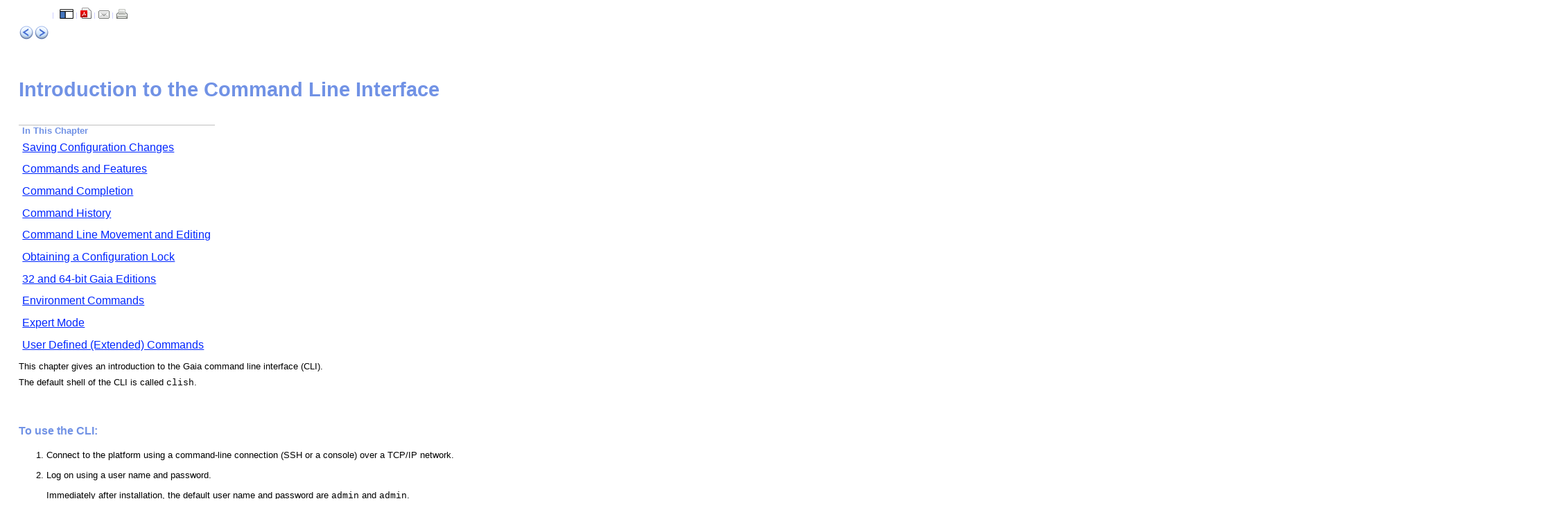

--- FILE ---
content_type: text/html
request_url: https://sc1.checkpoint.com/documents/R76/CP_R76_Gaia_WebAdmin/75697.htm
body_size: 10748
content:
<!DOCTYPE html PUBLIC "-//W3C//DTD XHTML 1.0 Transitional//EN" "http://www.w3.org/TR/xhtml1/DTD/xhtml1-transitional.dtd">
<html>
<head>
<!-- Google Tag Manager -->
<script>(function(w,d,s,l,i){w[l]=w[l]||[];w[l].push({'gtm.start':
new Date().getTime(),event:'gtm.js'});var f=d.getElementsByTagName(s)[0],
j=d.createElement(s),dl=l!='dataLayer'?'&l='+l:'';j.async=true;j.src=
'https://www.googletagmanager.com/gtm.js?id='+i+dl;f.parentNode.insertBefore(j,f);
})(window,document,'script','dataLayer','GTM-M37GZP46');</script>
<!-- End Google Tag Manager -->

<meta http-equiv="X-UA-Compatible" content="IE=edge" />
<meta name="robots" content="noindex,nofollow" />
<meta name="robots" content="nocache" />
<meta name="AdsBot-Google" content="none" />
<meta name="AdsBot-Google-Mobile" content="none" />
<meta name="AdsBot-Google-Mobile-Apps" content="none" />
<meta name="APIs-Google" content="none" />
<meta name="DuplexWeb-Google" content="none" />
<meta name="FeedFetcher-Google" content="none" />
<meta name="Googlebot" content="none" />
<meta name="Googlebot-Image" content="none" />
<meta name="Googlebot-News" content="none" />
<meta name="Googlebot-Video" content="none" />
<meta name="Google-Read-Aloud" content="none" />
<meta name="Mediapartners-Google" content="none" />
<meta name="Storebot-Google" content="none" />


<meta http-equiv="Content-Type" content="text/html; charset=ISO-8859-1">
<meta http-equiv="Date Published" content="12 February 2014">
<META HTTP-EQUIV="Pragma" CONTENT="no-cache"> 
<META HTTP-EQUIV="Expires" CONTENT="-1"> 
<META HTTP-EQUIV="CACHE-CONTROL" CONTENT="NO-CACHE">
<title> Introduction to the Command Line Interface </title>
<link rel="stylesheet" type="text/css" href="https://sc1.checkpoint.com/documents/CSS/stylesheet.css">
<link rel="stylesheet" type="text/css" href="https://sc1.checkpoint.com/documents/CSS/docsstylesheet.css">
<script language="javascript" type="text/javascript" src="checkpoint_utils.js"></script>
<script language="javascript" type="text/javascript" src="searchhighlight.js"></script>
</head>

<body onload="check_frames();">

<!-- BEGIN TOP TOOLBAR -->
<!-- this is static toolbar -->
<div style="position: fixed; top: 0px; left: 0px; border: 0px solid;padding:0px; width:100%;">
	<table style="margin:0px;padding:0px;border-collapse:collapse;width:100%;" border="0px">
		<tr style="margin:0px;padding:0px;border-collapse:collapse;" border="0px">
			<td class="top_tool_bar" colspan="2" nowrap valign="middle">
				<img src="separator.gif" vspace="0" hspace="0">&nbsp;
				<a href=html_frameset.htm><img src="framesetIcon.png" alt="Open Frames" title="Open Frames" border="0"/></a>
				<img src="separator.gif" vspace="0" hspace="0">
				<a target="_blank" href="https://downloads.checkpoint.com/dc/download.htm?ID=22928"><img src="pdf_icon.gif" alt="Download Complete PDF" title="Download Complete PDF" border="0"></a>
				<img src="separator.gif" vspace="0" hspace="0">
				<a href="mailto:cp_techpub_feedback@checkpoint.com?subject=Feedback on Gaia R76 Administration Guide, Topic: 75697"><img src="email_icon.gif" alt="Send Feedback" title="Send Feedback" border="0"></a>
				<img src="separator.gif" vspace="0" hspace="0">
				<a href="javascript:printWindow()"><img src="print_icon.gif" alt="Print This Page" title="Print This Page" border="0"></a> 
			</td>
		</tr>
	</table>
</div>
<!-- END TOP TOOLBAR -->


<!-- BEGIN PAGE CONTENT -->
<table style="margin:0px;padding:0px;border-collapse:collapse;height:100%;width:100%;" border="0px">


	<!-- BEGIN TOPIC SECTION -->
	<tr>
		<td style="padding-left:15px;" id="main" valign="top" colspan="2" >
			<table style="margin-top:20px;">
				<tr>
					<td width="600px" align="left" nowrap >
						<!-- BEGIN AUTOMATIC CONTENT -->

						
						
						<table class="relatedtopics aboveheading" cellpadding="0" cellspacing="0" border="0">
<tr valign="top">
<td width= "18">
<p class="tpbodytext"><a href="75930.htm" target="_self"><img id="f125" src="125.png" class="tpembeddedicon" alt="Previous" height="22" width="22" vspace="0" hspace="0" align="bottom" border="0" /></a></p></td>
<td width= "18">
<p class="tpbodytext"><a href="76494.htm" target="_self"><img id="f124" src="124.png" class="tpembeddedicon" alt="Next" height="22" width="22" vspace="0" hspace="0" align="bottom" border="0" /></a></p></td>
</tr>
</table>
<h1 id="t75697" class="heading1">Introduction to the Command Line Interface</h1>
<table class="relatedtopics belowheading" cellpadding="0" cellspacing="0" border="0">
<tr valign="top">
<td>
<blockquote class="relatedheading">In This Chapter</blockquote><p class="relateditem"><a href="75697.htm#o75706" target="_self">Saving Configuration Changes</a></p><p class="relateditem"><a href="75697.htm#o75859" target="_self">Commands and Features</a></p><p class="relateditem"><a href="75697.htm#o75847" target="_self">Command Completion</a></p><p class="relateditem"><a href="75697.htm#o75850" target="_self">Command History</a></p><p class="relateditem"><a href="75697.htm#o75851" target="_self">Command Line Movement and Editing</a></p><p class="relateditem"><a href="75697.htm#o73091" target="_self">Obtaining a Configuration Lock</a></p><p class="relateditem"><a href="75697.htm#o86799" target="_self">32 and 64-bit Gaia Editions</a></p><p class="relateditem"><a href="75697.htm#o75698" target="_self">Environment Commands</a></p><p class="relateditem"><a href="75697.htm#o110107" target="_self">Expert Mode</a></p><p class="relateditem"><a href="75697.htm#o75891" target="_self">User Defined (Extended) Commands</a></p></td>
</tr>
</table>
<p class="tpbodytext">This chapter gives an introduction to the Gaia command line interface (CLI). </p>
<p class="tpbodytext">The default shell of the CLI is called <code class="monospace"><code class="monospace">clish</code></code>. </p>
<p class="procedureheading">To use the CLI:</p>
<ol class="listnumber"><li class="listnumber">Connect to the platform using a command-line connection (SSH or a console) over a TCP/IP network.</li><li class="listnumber">Log on using a user name and password. <p class="listcontinue">Immediately after installation, the default user name and password are <code class="monospace"><code class="monospace">admin</code></code> and <code class="monospace"><code class="monospace">admin</code></code>.</p>
</li></ol>
<a name="o75706"></a><h2 id="t75706" class="heading2">Saving Configuration Changes</h2>
<p class="tpbodytext">Configuration changes you enter using the CLI are applied immediately to the running system. To ensure that these changes remain after you reboot, that is, to save your changes permanently, run <code class="monospace"><code class="monospace">save config</code></code> at the CLI prompt.</p>
<a name="o75859"></a><h2 id="t75859" class="heading2">Commands and Features</h2>
<p class="tpbodytext">Gaia commands are organized into features. A feature is a group of related commands. </p>
<p class="tpbodytext">Commands have the syntax</p>
<pre class="code">Operation feature parameter</pre>
<p class="tpbodytext">The most common operations are <code class="monospace"><code class="monospace">show</code></code>, <code class="monospace"><code class="monospace">add</code></code>, <code class="monospace"><code class="monospace">set</code></code>, <code class="monospace"><code class="monospace">delete</code></code> </p>
<pre class="code"></pre>
<table class="tableintopic" width="642" cellpadding="2" cellspacing="0" border="0" style="border-collapse:collapse">
<tr>
<td width="115" height="0"></td>
<td width="46" height="0"></td>
<td width="480" height="0"></td>
<td width="10" height="0"></td>
</tr>
<tr align="left" valign="top">
<th bgcolor="#F5F6FB" style="border:1px solid #DDDDDD;" colspan="2" width="162"><p class="tableheading">The 4 main operations </p>
</th>
<th bgcolor="#F5F6FB" style="border:1px solid #DDDDDD;" width="480"><p class="tableheading">Description</p>
</th>
</tr>
<tr align="left" valign="top">
<td style="border:1px solid #DDDDDD;" colspan="2" width="162"><p class="tablebodytext"><code class="monospace"><code class="monospace">set</code></code></p>
</td>
<td style="border:1px solid #DDDDDD;" width="480"><p class="tablebodytext">Sets a value in the system.</p>
</td>
</tr>
<tr align="left" valign="top">
<td style="border:1px solid #DDDDDD;" colspan="2" width="162"><p class="tablebodytext"><code class="monospace"><code class="monospace">show</code></code></p>
</td>
<td style="border:1px solid #DDDDDD;" width="480"><p class="tablebodytext">Shows a value or values from the system.</p>
</td>
</tr>
<tr align="left" valign="top">
<td style="border:1px solid #DDDDDD;" colspan="2" width="162"><p class="tablebodytext"><code class="monospace"><code class="monospace">delete</code></code></p>
</td>
<td style="border:1px solid #DDDDDD;" width="480"><p class="tablebodytext">Deletes a value from the system.</p>
</td>
</tr>
<tr align="left" valign="top">
<td style="border:1px solid #DDDDDD;" colspan="2" width="162"><p class="tablebodytext"><code class="monospace"><code class="monospace">add</code></code></p>
</td>
<td style="border:1px solid #DDDDDD;" width="480"><p class="tablebodytext">Adds a new value to the system.</p>
</td>
</tr>
<tr align="left" valign="top">
<td bgcolor="#F5F6FB" style="border:1px solid #DDDDDD;" colspan="2" width="162"><p class="tableheading">Other operations </p>
</td>
<td bgcolor="#F5F6FB" style="border:1px solid #DDDDDD;" width="480"><p class="tableheading">Description</p>
</td>
</tr>
<tr align="left" valign="top">
<td style="border:1px solid #DDDDDD;" colspan="2" width="162"><p class="tablebodytext"><code class="monospace"><code class="monospace">save</code></code></p>
</td>
<td style="border:1px solid #DDDDDD;" width="480"><p class="tablebodytext">Saves the configuration changes made since the last save operation.</p>
</td>
</tr>
<tr align="left" valign="top">
<td style="border:1px solid #DDDDDD;" colspan="2" width="162"><p class="tablebodytext"><code class="monospace"><code class="monospace">reboot</code></code></p>
</td>
<td style="border:1px solid #DDDDDD;" width="480"><p class="tablebodytext">Restart the system.</p>
</td>
</tr>
<tr align="left" valign="top">
<td style="border:1px solid #DDDDDD;" colspan="2" width="162"><p class="tablebodytext"><code class="monospace"><code class="monospace">halt</code></code></p>
</td>
<td style="border:1px solid #DDDDDD;" width="480"><p class="tablebodytext">Turns the computer off.</p>
</td>
</tr>
<tr align="left" valign="top">
<td style="border:1px solid #DDDDDD;" colspan="2" width="162"><p class="tablebodytext"><code class="monospace"><code class="monospace">quit</code></code></p>
</td>
<td style="border:1px solid #DDDDDD;" width="480"><p class="tablebodytext">Exits from the CLI.</p>
</td>
</tr>
<tr align="left" valign="top">
<td style="border:1px solid #DDDDDD;" colspan="2" width="162"><p class="tablebodytext"><code class="monospace"><code class="monospace">exit</code></code></p>
</td>
<td style="border:1px solid #DDDDDD;" width="480"><p class="tablebodytext">Exits from the shell.</p>
</td>
</tr>
<tr align="left" valign="top">
<td style="border:1px solid #DDDDDD;" colspan="2" width="162"><p class="tablebodytext"><code class="monospace"><code class="monospace">Start</code></code></p>
</td>
<td style="border:1px solid #DDDDDD;" width="480"><p class="tablebodytext">Starts a transaction. Puts the CLI into transaction mode. All changes made using commands in transaction mode are applied at once or none of the changes are applied based on the way transaction mode is terminated.</p>
</td>
</tr>
<tr align="left" valign="top">
<td style="border:1px solid #DDDDDD;" colspan="2" width="162"><p class="tablebodytext"><code class="monospace"><code class="monospace">commit</code></code></p>
</td>
<td style="border:1px solid #DDDDDD;" width="480"><p class="tablebodytext">Ends transaction by committing changes.</p>
</td>
</tr>
<tr align="left" valign="top">
<td style="border:1px solid #DDDDDD;" colspan="2" width="162"><p class="tablebodytext"><code class="monospace"><code class="monospace">rollback</code></code></p>
</td>
<td style="border:1px solid #DDDDDD;" width="480"><p class="tablebodytext">Ends transaction by discarding changes.</p>
</td>
</tr>
<tr align="left" valign="top">
<td style="border:1px solid #DDDDDD;" colspan="2" width="162"><p class="tablebodytext"><code class="monospace"><code class="monospace">expert</code></code></p>
</td>
<td style="border:1px solid #DDDDDD;" width="480"><p class="tablebodytext">Enter the expert shell. Allows low-level access to the system, including the file system.</p>
</td>
</tr>
<tr align="left" valign="top">
<td style="border:1px solid #DDDDDD;" colspan="2" width="162"><p class="tablebodytext"><code class="monospace"><code class="monospace">ver</code></code></p>
</td>
<td style="border:1px solid #DDDDDD;" width="480"><p class="tablebodytext">Shows the version of the active Gaia image</p>
</td>
</tr>
<tr align="left" valign="top">
<td style="border:1px solid #DDDDDD;" colspan="2" width="162"><p class="tablebodytext"><code class="monospace"><code class="monospace">revert</code></code></p>
</td>
<td style="border:1px solid #DDDDDD;" width="480"><p class="tablebodytext">Revert the database</p>
</td>
</tr>
<tr align="left" valign="top">
<td style="border:1px solid #DDDDDD;" colspan="2" width="162"><p class="tablebodytext"><code class="monospace"><code class="monospace">help</code></code></p>
</td>
<td style="border:1px solid #DDDDDD;" width="480"><p class="tablebodytext">Get help on navigating the CLI and some useful commands.</p>
</td>
</tr>
<tr align="left" valign="top">
<td bgcolor="#F5F6FB" style="border:1px solid #DDDDDD;" width="115"><p class="tableheading">To do this </p>
</td>
<td bgcolor="#F5F6FB" style="border:1px solid #DDDDDD;" colspan="3" width="538"><p class="tableheading">Type</p>
</td>
</tr>
<tr align="left" valign="top">
<td style="border:1px solid #DDDDDD;" width="115"><p class="tablebodytext">Shows all commands that the user has permissions to run</p>
</td>
<td style="border:1px solid #DDDDDD;" colspan="3" width="538"><pre class="code">show commands</pre>
</td>
</tr>
<tr align="left" valign="top">
<td style="border:1px solid #DDDDDD;" width="115"><p class="tablebodytext">Show a list of all features</p>
</td>
<td style="border:1px solid #DDDDDD;" colspan="3" width="538"><pre class="code">show commands feature &lt;TAB&gt;</pre>
</td>
</tr>
<tr align="left" valign="top">
<td style="border:1px solid #DDDDDD;" width="115"><p class="tablebodytext">Shows all commands for a specific feature</p>
</td>
<td style="border:1px solid #DDDDDD;" colspan="3" width="538"><pre class="code">show commands feature VALUE</pre>
<p class="tablebodytext">For example</p>
<table class="tableintopic" width="529" cellpadding="2" cellspacing="0" border="1" style="border-collapse:collapse; border:1px solid #DDDDDD" bgcolor="#DDDDDD">
<tr align="left" valign="top">
<td bgcolor="#DDDDDD" style="border:1px solid #DDDDDD;" width="529"><pre class="code">Gaia&gt; show commands feature arp</pre>
<pre class="code">add arp static ipv4-address VALUE macaddress VALUE</pre>
<pre class="code">delete arp dynamic all</pre>
<pre class="code">delete arp static ipv4-address VALUE</pre>
<pre class="code">set arp table cache-size VALUE</pre>
<pre class="code">set arp table validity-timeout VALUE</pre>
<pre class="code">show arp dynamic all</pre>
<pre class="code">show arp static all</pre>
<pre class="code">show arp table cache-size</pre>
<pre class="code">show arp table validity-timeout</pre>
</td>
</tr>

</table>
<pre class="code">&nbsp;</pre>
<pre class="code">&nbsp;</pre>
</td>
</tr>
<tr align="left" valign="top">
<td style="border:1px solid #DDDDDD;" width="115"><p class="tablebodytext">Show all the possible operations</p>
</td>
<td style="border:1px solid #DDDDDD;" colspan="3" width="538"><pre class="code">show commands op &lt;SPACE&gt; &lt;TAB&gt;</pre>
<p class="tablebodytext">For example</p>
<table class="tableintopic" width="529" cellpadding="2" cellspacing="0" border="1" style="border-collapse:collapse; border:1px solid #DDDDDD" bgcolor="#DDDDDD">
<tr align="left" valign="top">
<td bgcolor="#DDDDDD" style="border:1px solid #DDDDDD;" width="529"><pre class="code">show commands op</pre>
<pre class="code">revert     upgrade    reboot     halt       generate   installer  enable     ver        set        show       delete     add        load       save       start      help       history    quit       exit       unlock     lock       commit     rollback   expert</pre>
</td>
</tr>

</table>
<pre class="code">&nbsp;</pre>
<pre class="code">&nbsp;</pre>
</td>
</tr>
<tr align="left" valign="top">
<td style="border:1px solid #DDDDDD;" width="115"><p class="tablebodytext">Show all commands per operation, per feature</p>
</td>
<td style="border:1px solid #DDDDDD;" colspan="3" width="538"><pre class="code">show commands [op VALUE] [feature VALUE]</pre>
<p class="tablebodytext">For example</p>
<table class="tableintopic" width="529" cellpadding="2" cellspacing="0" border="1" style="border-collapse:collapse; border:1px solid #DDDDDD" bgcolor="#DDDDDD">
<tr align="left" valign="top">
<td bgcolor="#DDDDDD" style="border:1px solid #DDDDDD;" width="529"><pre class="code">Gaia&gt; show commands op show feature arp</pre>
<pre class="code">show arp dynamic all</pre>
<pre class="code">show arp static all</pre>
<pre class="code">show arp table cache-size</pre>
<pre class="code">show arp table validity-timeout</pre>
<pre class="code">Gaia&gt;</pre>
</td>
</tr>

</table>
<pre class="code">&nbsp;</pre>
</td>
</tr>

</table>
<p class="subheading">At the <code class="monospace"><code class="monospace">--More--</code></code> prompt:</p>
<table class="tableintopic" width="643" cellpadding="2" cellspacing="0" border="1" style="border-collapse:collapse; border:1px solid #DDDDDD">
<tr align="left" valign="top">
<th bgcolor="#F5F6FB" style="border:1px solid #DDDDDD;" width="154"><p class="tableheading">To do this...</p>
</th>
<th bgcolor="#F5F6FB" style="border:1px solid #DDDDDD;" width="490"><p class="tableheading">Type</p>
</th>
</tr>
<tr align="left" valign="top">
<td style="border:1px solid #DDDDDD;" width="154"><p class="tablebodytext">To see the next page.</p>
</td>
<td style="border:1px solid #DDDDDD;" width="490"><p class="tablebodytext">&lt;SPACE&gt;</p>
</td>
</tr>
<tr align="left" valign="top">
<td style="border:1px solid #DDDDDD;" width="154"><p class="tablebodytext">To see the next line.</p>
</td>
<td style="border:1px solid #DDDDDD;" width="490"><p class="tablebodytext">&lt;ENTER&gt;</p>
</td>
</tr>
<tr align="left" valign="top">
<td style="border:1px solid #DDDDDD;" width="154"><p class="tablebodytext">To exit to the CLI prompt</p>
</td>
<td style="border:1px solid #DDDDDD;" width="490"><p class="tablebodytext">&lt;Q&gt; or &lt;q&gt;</p>
</td>
</tr>

</table>
<p class="tablebodytext"></p>
<a name="o75847"></a><h2 id="t75847" class="heading2">Command Completion</h2>
<p class="tpbodytext">You can automatically complete a command. This saves time, and can also help if you are not sure what to type next.</p>
<table class="tableintopic" width="643" cellpadding="2" cellspacing="0" border="1" style="border-collapse:collapse; border:1px solid #DDDDDD">
<tr align="left" valign="top">
<th bgcolor="#F5F6FB" style="border:1px solid #DDDDDD;" width="115"><p class="tableheading">Press ...</p>
</th>
<th bgcolor="#F5F6FB" style="border:1px solid #DDDDDD;" width="528"><p class="tableheading">To do this...</p>
</th>
</tr>
<tr align="left" valign="top">
<td style="border:1px solid #DDDDDD;" width="115"><p class="tablebodytext">&lt;TAB&gt;</p>
</td>
<td style="border:1px solid #DDDDDD;" width="528"><p class="tablebodytext">Complete or fetch the keyword. For example</p>
<table class="tableintopic" width="510" cellpadding="2" cellspacing="0" border="1" style="border-collapse:collapse; border:1px solid #DDDDDD" bgcolor="#DDDDDD">
<tr align="left" valign="top">
<td bgcolor="#DDDDDD" style="border:1px solid #DDDDDD;" width="510"><pre class="code">Gaia&gt; set in&lt;TAB&gt;</pre>
<pre class="code">inactivity-timeout - Set inactivity timeout</pre>
<pre class="code">interface          - Displays the interface related parameters</pre>
<pre class="code">Gaia&gt; set in</pre>
</td>
</tr>

</table>
<pre class="code">&nbsp;</pre>
</td>
</tr>
<tr align="left" valign="top">
<td style="border:1px solid #DDDDDD;" width="115"><p class="tablebodytext">&lt;SPACE&gt; &lt;TAB&gt;</p>
</td>
<td style="border:1px solid #DDDDDD;" width="528"><p class="tablebodytext">Show the arguments that the command for that feature accepts. For example:</p>
<table class="tableintopic" width="510" cellpadding="2" cellspacing="0" border="1" style="border-collapse:collapse; border:1px solid #DDDDDD" bgcolor="#DDDDDD">
<tr align="left" valign="top">
<td bgcolor="#DDDDDD" style="border:1px solid #DDDDDD;" width="510"><pre class="code">Gaia&gt; set interface &lt;SPACE&gt; &lt;TAB&gt;</pre>
<pre class="code">eth0 eth1 lo</pre>
<pre class="code">Gaia&gt; set interface</pre>
</td>
</tr>

</table>
<pre class="code">&nbsp;</pre>
</td>
</tr>
<tr align="left" valign="top">
<td style="border:1px solid #DDDDDD;" width="115"><p class="tablebodytext">&lt;ESC&gt;&lt;ESC&gt;</p>
</td>
<td style="border:1px solid #DDDDDD;" width="528"><p class="tablebodytext">See possible command completions. For example</p>
<table class="tableintopic" width="510" cellpadding="2" cellspacing="0" border="1" style="border-collapse:collapse; border:1px solid #DDDDDD" bgcolor="#DDDDDD">
<tr align="left" valign="top">
<td bgcolor="#DDDDDD" style="border:1px solid #DDDDDD;" width="510"><pre class="code">Gaia&gt; set inter&lt;ESC&gt;&lt;ESC&gt;</pre>
<pre class="code">set interface VALUE ipv4-address VALUE mask-length VALUE</pre>
<pre class="code">set interface VALUE ipv4-address VALUE subnet-mask VALUE</pre>
<pre class="code">set interface VALUE ipv6-address VALUE mask-length VALUE</pre>
<pre class="code">set interface VALUE { comments VALUE mac-addr VALUE mtu VALUE state VALUE speed VALUE duplex VALUE auto-negotiation VALUE }</pre>
<pre class="code">set interface VALUE { ipv6-autoconfig VALUE }</pre>
<pre class="code">Gaia&gt; set inter</pre>
</td>
</tr>

</table>
<pre class="code">&nbsp;</pre>
</td>
</tr>
<tr align="left" valign="top">
<td style="border:1px solid #DDDDDD;" width="115"><p class="tablebodytext">?</p>
</td>
<td style="border:1px solid #DDDDDD;" width="528"><p class="tablebodytext">Get help on a feature or keyword. For example</p>
<table class="tableintopic" width="510" cellpadding="2" cellspacing="0" border="1" style="border-collapse:collapse; border:1px solid #DDDDDD" bgcolor="#DDDDDD">
<tr align="left" valign="top">
<td bgcolor="#DDDDDD" style="border:1px solid #DDDDDD;" width="510"><pre class="code">Gaia&gt; set interface &lt;?&gt;</pre>
<pre class="code">interface: {show/add/delete} interface &quot;interface-name&quot;</pre>
<pre class="code">Gaia&gt; set interface</pre>
</td>
</tr>

</table>
<pre class="code">&nbsp;</pre>
</td>
</tr>
<tr align="left" valign="top">
<td style="border:1px solid #DDDDDD;" width="115"><p class="tablebodytext">UP/DOWN arrow </p>
</td>
<td style="border:1px solid #DDDDDD;" width="528"><p class="tablebodytext">Browse the command history</p>
</td>
</tr>
<tr align="left" valign="top">
<td style="border:1px solid #DDDDDD;" width="115"><p class="tablebodytext">LEFT/RIGHT arrow</p>
</td>
<td style="border:1px solid #DDDDDD;" width="528"><p class="tablebodytext">Edit command.</p>
</td>
</tr>
<tr align="left" valign="top">
<td style="border:1px solid #DDDDDD;" width="115"><p class="tablebodytext">Enter </p>
</td>
<td style="border:1px solid #DDDDDD;" width="528"><p class="tablebodytext">Run a command string. The cursor does not have to be at the end of the line. </p>
<p class="tablebodytext">You can usually abbreviate the command to the smallest number of unambiguous characters.</p>
</td>
</tr>

</table>
<p class="tablebodytext"></p>
<a name="o75850"></a><h2 id="t75850" class="heading2">Command History</h2>
<p class="tpbodytext">You can recall commands you have used before, even in previous sessions. </p>
<table class="tableintopic" width="600" cellpadding="2" cellspacing="0" border="1" style="border-collapse:collapse; border:1px solid #DDDDDD">
<tr align="left" valign="top">
<th bgcolor="#F5F6FB" style="border:1px solid #DDDDDD;" width="90"><p class="tableheading">Command </p>
</th>
<th bgcolor="#F5F6FB" style="border:1px solid #DDDDDD;" width="510"><p class="tableheading">Description</p>
</th>
</tr>
<tr align="left" valign="top">
<td style="border:1px solid #DDDDDD;" width="90"><p class="tablebodytext">↓</p>
</td>
<td style="border:1px solid #DDDDDD;" width="510"><p class="tablebodytext">Recall previous command.</p>
</td>
</tr>
<tr align="left" valign="top">
<td style="border:1px solid #DDDDDD;" width="90"><p class="tablebodytext">↑</p>
</td>
<td style="border:1px solid #DDDDDD;" width="510"><p class="tablebodytext">Recall next command</p>
</td>
</tr>
<tr align="left" valign="top">
<td style="border:1px solid #DDDDDD;" width="90"><p class="tablebodytext">history</p>
</td>
<td style="border:1px solid #DDDDDD;" width="510"><p class="tablebodytext">Show the last 100 commands.</p>
</td>
</tr>
<tr align="left" valign="top">
<td style="border:1px solid #DDDDDD;" width="90"><p class="tablebodytext">!!</p>
</td>
<td style="border:1px solid #DDDDDD;" width="510"><p class="tablebodytext">Run the last command.</p>
</td>
</tr>
<tr align="left" valign="top">
<td style="border:1px solid #DDDDDD;" width="90"><p class="tablebodytext">!nn</p>
</td>
<td style="border:1px solid #DDDDDD;" width="510"><p class="tablebodytext">Run a specific previous command: The nn command.</p>
</td>
</tr>
<tr align="left" valign="top">
<td style="border:1px solid #DDDDDD;" width="90"><p class="tablebodytext">!&#8209;nn</p>
</td>
<td style="border:1px solid #DDDDDD;" width="510"><p class="tablebodytext">Run the nnth previous command. For example, entering !&#8209;3 runs the third from last command.</p>
</td>
</tr>
<tr align="left" valign="top">
<td style="border:1px solid #DDDDDD;" width="90"><p class="tablebodytext">!str</p>
</td>
<td style="border:1px solid #DDDDDD;" width="510"><p class="tablebodytext">Run the most recent command that starts with str.</p>
</td>
</tr>
<tr align="left" valign="top">
<td style="border:1px solid #DDDDDD;" width="90"><p class="tablebodytext">!\?str\?</p>
</td>
<td style="border:1px solid #DDDDDD;" width="510"><p class="tablebodytext">Run the most recent command containing str. The trailing ? may be omitted if str is followed immediately by a new line.</p>
</td>
</tr>
<tr align="left" valign="top">
<td style="border:1px solid #DDDDDD;" width="90"><p class="tablebodytext">!!:s/str1/str2</p>
</td>
<td style="border:1px solid #DDDDDD;" width="510"><p class="tablebodytext">Repeat the last command, replacing str1 with str2</p>
</td>
</tr>

</table>
<p class="tablebodytext"></p>
<a name="o75705"></a><h3 id="t75705" class="heading3">Command Reuse</h3>
<p class="tpbodytext">You can combine word designators with history commands to refer to specific words used in previous commands. Words are numbered from the beginning of the line with the first word being denoted by <code class="monospace"><code class="monospace">0</code></code>. Use a colon to separate a history command from a word designator. For example, you could enter <code class="monospace"><code class="monospace">!!:1</code></code> to refer to the first argument in the previous command. In the command <code class="monospace"><code class="monospace">show interfaces</code></code>, <code class="monospace"><code class="monospace">interfaces</code></code> is word 1.</p>
<table class="tableintopic" width="606" cellpadding="2" cellspacing="0" border="1" style="border-collapse:collapse; border:1px solid #DDDDDD">
<tr align="left" valign="top">
<th bgcolor="#F5F6FB" style="border:1px solid #DDDDDD;" width="108"><p class="tableheading">Word Designator</p>
</th>
<th bgcolor="#F5F6FB" style="border:1px solid #DDDDDD;" width="498"><p class="tableheading">Meaning</p>
</th>
</tr>
<tr align="left" valign="top">
<td style="border:1px solid #DDDDDD;" width="108"><p class="tableheading"><code class="monospace"><code class="monospace">0</code></code></p>
</td>
<td style="border:1px solid #DDDDDD;" width="498"><p class="tablebodytext">The operation word.</p>
</td>
</tr>
<tr align="left" valign="top">
<td style="border:1px solid #DDDDDD;" width="108"><p class="tablebodytext"><code class="monospace"><code class="monospace">n</code></code></p>
</td>
<td style="border:1px solid #DDDDDD;" width="498"><p class="tablebodytext">The <code class="monospace"><code class="monospace">n</code></code>th word.</p>
</td>
</tr>
<tr align="left" valign="top">
<td style="border:1px solid #DDDDDD;" width="108"><p class="tablebodytext"><code class="monospace"><code class="monospace">^</code></code></p>
</td>
<td style="border:1px solid #DDDDDD;" width="498"><p class="tablebodytext">The first argument; that is, word 1.</p>
</td>
</tr>
<tr align="left" valign="top">
<td style="border:1px solid #DDDDDD;" width="108"><p class="tablebodytext"><code class="monospace"><code class="monospace">$</code></code></p>
</td>
<td style="border:1px solid #DDDDDD;" width="498"><p class="tablebodytext">The last argument.</p>
</td>
</tr>
<tr align="left" valign="top">
<td style="border:1px solid #DDDDDD;" width="108"><p class="tablebodytext"><code class="monospace"><code class="monospace">%</code></code></p>
</td>
<td style="border:1px solid #DDDDDD;" width="498"><p class="tablebodytext">The word matched by the most recent<code class="monospace"><code class="monospace"> \?str\?</code></code> search.</p>
</td>
</tr>

</table>
<p class="tpbodytext">Immediately after word designators, you can add a sequence of one or more of the following modifiers, each preceded by a colon:</p>
<table class="tableintopic" width="606" cellpadding="2" cellspacing="0" border="1" style="border-collapse:collapse; border:1px solid #DDDDDD">
<tr align="left" valign="top">
<th bgcolor="#F5F6FB" style="border:1px solid #DDDDDD;" width="108"><p class="tableheading">Modifier </p>
</th>
<th bgcolor="#F5F6FB" style="border:1px solid #DDDDDD;" width="498"><p class="tableheading">Meaning</p>
</th>
</tr>
<tr align="left" valign="top">
<td style="border:1px solid #DDDDDD;" width="108"><p class="tablebodytext"><code class="monospace"><code class="monospace">p</code></code></p>
</td>
<td style="border:1px solid #DDDDDD;" width="498"><p class="tablebodytext">Print the new command but do not execute</p>
</td>
</tr>
<tr align="left" valign="top">
<td style="border:1px solid #DDDDDD;" width="108"><p class="tablebodytext"><code class="monospace"><code class="monospace">s/str1/str2</code></code></p>
</td>
<td style="border:1px solid #DDDDDD;" width="498"><p class="tablebodytext">Substitute <code class="monospace"><code class="monospace">new</code></code> for the first occurrence of old in the word being referred to.</p>
</td>
</tr>
<tr align="left" valign="top">
<td style="border:1px solid #DDDDDD;" width="108"><p class="tablebodytext"><code class="monospace"><code class="monospace">g</code></code></p>
</td>
<td style="border:1px solid #DDDDDD;" width="498"><p class="tablebodytext">Apply changes over the entire command. Use this modified in conjunction with <code class="monospace"><code class="monospace">s</code></code>, as in <code class="monospace"><code class="monospace">gs/str1/str2</code></code>.</p>
</td>
</tr>

</table>
<p class="tablebodytext"></p>
<a name="o75851"></a><h2 id="t75851" class="heading2">Command Line Movement and Editing</h2>
<p class="tpbodytext">You can back up in a command you are typing to correct a mistake. To edit a command, use the left and right arrow keys to move around and the Backspace key to delete characters. You can enter commands that span more than one line.</p>
<p class="tpbodytext">These are the keystroke combinations you can use:</p>
<table class="tableintopic" width="583" cellpadding="2" cellspacing="0" border="1" style="border-collapse:collapse; border:1px solid #DDDDDD">
<tr align="left" valign="top">
<th bgcolor="#F5F6FB" style="border:1px solid #DDDDDD;" width="175"><p class="tableheading"> Keystroke combination</p>
</th>
<th bgcolor="#F5F6FB" style="border:1px solid #DDDDDD;" width="408"><p class="tableheading">Meaning</p>
</th>
</tr>
<tr align="left" valign="top">
<td style="border:1px solid #DDDDDD;" width="175"><p class="tpbodytext">Alt-D</p>
</td>
<td style="border:1px solid #DDDDDD;" width="408"><p class="tpbodytext">Delete next word.</p>
</td>
</tr>
<tr align="left" valign="top">
<td style="border:1px solid #DDDDDD;" width="175"><p class="tpbodytext">Alt-F</p>
</td>
<td style="border:1px solid #DDDDDD;" width="408"><p class="tpbodytext">Go to the next word.</p>
</td>
</tr>
<tr align="left" valign="top">
<td style="border:1px solid #DDDDDD;" width="175"><p class="tpbodytext">Ctrl-Alt-H</p>
</td>
<td style="border:1px solid #DDDDDD;" width="408"><p class="tpbodytext">Delete the previous word.</p>
</td>
</tr>
<tr align="left" valign="top">
<td style="border:1px solid #DDDDDD;" width="175"><p class="tpbodytext">Ctrl-shift_ </p>
</td>
<td style="border:1px solid #DDDDDD;" width="408"><p class="tpbodytext">Repeat the previous word.</p>
</td>
</tr>
<tr align="left" valign="top">
<td style="border:1px solid #DDDDDD;" width="175"><p class="tpbodytext">Ctrl-A</p>
</td>
<td style="border:1px solid #DDDDDD;" width="408"><p class="tpbodytext">Move to the beginning of the line.</p>
</td>
</tr>
<tr align="left" valign="top">
<td style="border:1px solid #DDDDDD;" width="175"><p class="tpbodytext">Ctrl-B</p>
</td>
<td style="border:1px solid #DDDDDD;" width="408"><p class="tpbodytext">Move to the previous character.</p>
</td>
</tr>
<tr align="left" valign="top">
<td style="border:1px solid #DDDDDD;" width="175"><p class="tpbodytext">Ctrl-E</p>
</td>
<td style="border:1px solid #DDDDDD;" width="408"><p class="tpbodytext">Move to the end of the line.</p>
</td>
</tr>
<tr align="left" valign="top">
<td style="border:1px solid #DDDDDD;" width="175"><p class="tpbodytext">Ctrl-F</p>
</td>
<td style="border:1px solid #DDDDDD;" width="408"><p class="tpbodytext">Move to the next character.</p>
</td>
</tr>
<tr align="left" valign="top">
<td style="border:1px solid #DDDDDD;" width="175"><p class="tpbodytext">Ctrl-H</p>
</td>
<td style="border:1px solid #DDDDDD;" width="408"><p class="tpbodytext">Delete the previous character.</p>
</td>
</tr>
<tr align="left" valign="top">
<td style="border:1px solid #DDDDDD;" width="175"><p class="tpbodytext">Ctrl-L</p>
</td>
<td style="border:1px solid #DDDDDD;" width="408"><p class="tpbodytext">Clear the screen and show the current line at the top of the screen.</p>
</td>
</tr>
<tr align="left" valign="top">
<td style="border:1px solid #DDDDDD;" width="175"><p class="tpbodytext">Ctrl-N</p>
</td>
<td style="border:1px solid #DDDDDD;" width="408"><p class="tpbodytext">Next history item.</p>
</td>
</tr>
<tr align="left" valign="top">
<td style="border:1px solid #DDDDDD;" width="175"><p class="tpbodytext">Ctrl-P</p>
</td>
<td style="border:1px solid #DDDDDD;" width="408"><p class="tpbodytext">Previous history item.</p>
</td>
</tr>
<tr align="left" valign="top">
<td style="border:1px solid #DDDDDD;" width="175"><p class="tpbodytext">Ctrl-R</p>
</td>
<td style="border:1px solid #DDDDDD;" width="408"><p class="tpbodytext">Redisplay the current line.</p>
</td>
</tr>
<tr align="left" valign="top">
<td style="border:1px solid #DDDDDD;" width="175"><p class="tpbodytext">Ctrl-U</p>
</td>
<td style="border:1px solid #DDDDDD;" width="408"><p class="tpbodytext">Delete the current line.</p>
</td>
</tr>

</table>
<p class="tpbodytext"></p>
<a name="o73091"></a><h2 id="t73091" class="heading2">Obtaining a Configuration Lock</h2>
<p class="tpbodytext">Only one user can have Read/Write access to Gaia configuration settings at a time. All other users can log in with Read-Only access to see configuration settings, as specified by their assigned <a id="h72877" class="tpjumpinternaltemplate" title="Roles" href="73101.htm#o72822" target="_self">roles</a>. </p>
<p class="tpbodytext">When you log in and no other user has Read/Write access, you get an exclusive configuration lock with Read/Write access. If a different user already has the configuration lock, you have the option to override their lock. If you:</p>
<ul class="listbullet"><li class="listbullet">Override the lock, the other user stays logged in with Read-Only access. </li><li class="listbullet">Do not override the lock, you cannot modify the settings.</li></ul><p class="tpbodytext">Use the <em class="emphasis">database</em> feature to obtain the configuration lock. The database feature has two commands: </p>
<ul class="listbullet"><li class="listbullet"><code class="monospace"><code class="monospace">lock database [override]</code></code>.</li><li class="listbullet"><code class="monospace"><code class="monospace">unlock database</code></code></li></ul><p class="tpbodytext">The commands do the same thing: obtain the configuration lock from another administrator.</p>
<table class="tableintopic" width="612" cellpadding="2" cellspacing="0" border="0" style="border-collapse:collapse">
<tr align="left" valign="top">
<td width="96"><p class="tablebodytext"><strong class="bold">Description</strong></p>
</td>
<td width="516"><p class="tablebodytext">Use the <code class="monospace"><code class="monospace">lock database override</code></code> and <code class="monospace"><code class="monospace">unlock database</code></code> commands to get exclusive read-write access to the database by taking write privileges to the database away from other administrators logged into the system.</p>
</td>
</tr>
<tr align="left" valign="top">
<td width="96"><p class="tablebodytext"><strong class="bold">Syntax</strong></p>
</td>
<td width="516"><ul class="listbullet"><li class="listbullet"><code class="monospace"><code class="monospace">lock database override</code></code></li><li class="listbullet"><code class="monospace"><code class="monospace">unlock database</code></code></li></ul></td>
</tr>
<tr align="left" valign="top">
<td width="96"><p class="tablebodytext"><strong class="bold">Comments</strong></p>
</td>
<td width="516"><p class="tpbodytext">Use these commands with caution. The admin whose write access is revoked does not receive notification.</p>
</td>
</tr>

</table>
<p class="subheading">Configuring Configuration Lock Behavior</p>
<p class="tpbodytext">The behavior of the configuration lock command is configured using: <code class="monospace"><code class="monospace">config-lock</code></code>.</p>
<table class="tableintopic" width="606" cellpadding="2" cellspacing="0" border="0" style="border-collapse:collapse">
<tr align="left" valign="top">
<td width="96"><p class="tablebodytext"><strong class="bold">Description</strong></p>
</td>
<td width="510"><p class="tablebodytext">Configures and shows the state of the configuration lock</p>
</td>
</tr>
<tr align="left" valign="top">
<td width="96"><p class="tablebodytext"><strong class="bold">Syntax</strong></p>
</td>
<td width="510"><p class="tablebodytext"><code class="monospace"><code class="monospace">set config-lock off</code></code><br /><code class="monospace"><code class="monospace">set config-lock on [timeout VALUE override]</code></code><br /><code class="monospace"><code class="monospace">show config-lock</code></code><br /><code class="monospace"><code class="monospace">show config-state</code></code></p>
</td>
</tr>
<tr align="left" valign="top">
<td width="96"><p class="tablebodytext"><strong class="bold">Parameters</strong></p>
</td>
<td bgcolor="#F5F6FB" style="border:1px solid #DDDDDD;" width="102"><table class="tableintopic" width="498" cellpadding="2" cellspacing="0" border="1" style="border-collapse:collapse; border:1px solid #DDDDDD">
<tr align="left" valign="top">
<td bgcolor="#F5F6FB" style="border:1px solid #DDDDDD;" width="102"><p class="tableheading">Parameter </p>
</td>
<td bgcolor="#F5F6FB" style="border:1px solid #DDDDDD;" width="396"><p class="tableheading">Description</p>
</td>
</tr>
<tr align="left" valign="top">
<td style="border:1px solid #DDDDDD;" width="102"><p class="tablebodytext"><code class="monospace"><code class="monospace">&lt;on |off&gt;</code></code></p>
</td>
<td style="border:1px solid #DDDDDD;" width="396"><p class="tablebodytext">Turns the configuration lock on and off.</p>
<p class="tablebodytext">When you turn config&#8209;lock on, the default timeout value is 300 seconds.</p>
</td>
</tr>
<tr align="left" valign="top">
<td style="border:1px solid #DDDDDD;" width="102"><p class="tablebodytext"><code class="monospace"><code class="monospace">on timeout</code></code></p>
</td>
<td style="border:1px solid #DDDDDD;" width="396"><p class="tablebodytext">Enables config-lock for the specified interval in seconds (5&#8209;900).</p>
</td>
</tr>

</table>
</td>
<td width="510"><p class="tablebodytext">&nbsp;</p>
</td>
</tr>
<tr align="left" valign="top">
<td width="96"><p class="tablebodytext"><strong class="bold">Comments</strong></p>
</td>
<td width="510"><ul class="listbullet"><li class="listbullet"><code class="monospace"><code class="monospace">set config-lock on override </code></code>is identical to<code class="monospace"><code class="monospace"> lock database override</code></code></li><li class="listbullet"><code class="monospace"><code class="monospace">set config-lock off </code></code>is identical to<code class="monospace"><code class="monospace"> unlock database</code></code></li></ul></td>
</tr>

</table>
<ul class="listbullet"><li class="listbullet"></li></ul>
<a name="o86799"></a><h2 id="t86799" class="heading2">32 and 64-bit Gaia Editions</h2>
<p class="tpbodytext">64-bit support for a Gaia device depends on the appliance type (for a Check Point appliance) and hardware capabilities (for open servers). </p>
<p class="tpbodytext">For more on supported platforms and kernels, see the R76 <a class="tpjumpexternaltemplate" title="" href="https://support.checkpoint.com/results/sk/sk91140" target="_blank">Release notes</a>.</p>
<p class="tpbodytext">Open servers always install a 32-bit kernel, but you can switch to the 64-bit kernel using the <em class="emphasis">Edition</em> feature.</p>
<table class="tableintopic" width="576" cellpadding="2" cellspacing="0" border="0" style="border-collapse:collapse">
<tr align="left" valign="top">
<td width="42"><p class="note"><img id="f1423" src="1423.png" class="tpembeddedicon" alt="" height="33" width="40" vspace="0" hspace="0" align="bottom" border="0" /></p>
</td>
<td width="534"><p class="note"><strong class="bold">Note</strong> - The open server hardware must support 64-bit for the Edition feature to work.</p>
</td>
</tr>

</table>
<p class="tpbodytext"></p>
<table class="tableintopic" width="594" cellpadding="2" cellspacing="0" border="0" style="border-collapse:collapse">
<tr align="left" valign="top">
<th width="96"><p class="tablebodytext"><strong class="bold">Description</strong></p>
</th>
<th width="498"><p class="tablebodytext">Use the Edition feature to change between 32 and 64-bit versions of Gaia.</p>
</th>
</tr>
<tr align="left" valign="top">
<td width="96"><p class="tablebodytext"><strong class="bold">Syntax</strong></p>
</td>
<td width="498"><pre class="code"><code class="monospace"><code class="monospace">set edition default &lt;VALUE&gt;</code></code></pre>
</td>
</tr>
<tr align="left" valign="top">
<td width="96"><p class="tablebodytext">&nbsp;</p>
</td>
<td bgcolor="#F5F6FB" style="border:1px solid #DDDDDD;" width="78"><table class="tableintopic" width="318" cellpadding="2" cellspacing="0" border="1" style="border-collapse:collapse; border:1px solid #DDDDDD">
<tr align="left" valign="top">
<td bgcolor="#F5F6FB" style="border:1px solid #DDDDDD;" width="78"><p class="tableheading">Values</p>
</td>
<td bgcolor="#F5F6FB" style="border:1px solid #DDDDDD;" width="240"><p class="tableheading">Description</p>
</td>
</tr>
<tr align="left" valign="top">
<td style="border:1px solid #DDDDDD;" width="78"><pre class="code"><code class="monospace"><code class="monospace">32-bit</code></code></pre>
</td>
<td style="border:1px solid #DDDDDD;" width="240"><p class="tablebodytext">Sets the default edition to 32-bit</p>
</td>
</tr>
<tr align="left" valign="top">
<td style="border:1px solid #DDDDDD;" width="78"><pre class="code"><code class="monospace"><code class="monospace">64-bit</code></code></pre>
</td>
<td style="border:1px solid #DDDDDD;" width="240"><p class="tablebodytext">Sets the default edition to 64-bit</p>
</td>
</tr>

</table>
</td>
<td width="498"><p class="tablebodytext">&nbsp;</p>
</td>
</tr>
<tr align="left" valign="top">
<td width="96"><p class="tablebodytext"><strong class="bold">Comments</strong></p>
</td>
<td width="498"><ul class="listbullet"><li class="listbullet">Run the command from <em class="emphasis">clish</em>.</li><li class="listbullet">The hardware platform must have at least 6 GB of memory for this to work.</li><li class="listbullet">Remember to reboot the device.</li></ul></td>
</tr>

</table>
<p class="procedureheading">To see which edition is running:</p>
<ul class="listbullet"><li class="listbullet">Go to the WebUI <strong class="menuoptions">System Overview</strong> pane. The edition shows in the <strong class="menuoptions">System Overview</strong> widget.<p class="listcontinue">or</p>
</li><li class="listbullet">On the command line, run: <code class="monospace"><code class="monospace">show version os edition</code></code></li></ul>
<a name="o75698"></a><h2 id="t75698" class="heading2">Environment Commands</h2>
<table class="tableintopic" width="612" cellpadding="2" cellspacing="0" border="0" style="border-collapse:collapse">
<tr align="left" valign="top">
<td width="96"><p class="tablebodytext"><strong class="bold">Description</strong></p>
</td>
<td width="516"><p class="tablebodytext">Use these commands to set the CLI environment for a user for a particular session, or permanently.</p>
</td>
</tr>
<tr align="left" valign="top">
<td width="96"><p class="tablebodytext"><strong class="bold">Syntax</strong></p>
</td>
<td width="516"><p class="tpbodytext">To show the client environment</p>
<pre class="code">show clienv all</pre>
<pre class="code">show clienv config-lock</pre>
<pre class="code">show clienv debug</pre>
<pre class="code">show clienv echo-cmd</pre>
<pre class="code">show clienv on-failure</pre>
<pre class="code">show clienv output</pre>
<pre class="code">show clienv prompt</pre>
<pre class="code">show clienv rows</pre>
<pre class="code">show clienv syntax-check</pre>
<pre class="code">&nbsp;</pre>
<p class="tpbodytext">To set the client environment</p>
<pre class="code">set clienv config-lock VALUE</pre>
<pre class="code">set clienv debug VALUE</pre>
<pre class="code">set clienv echo-cmd VALUE</pre>
<pre class="code">set clienv on-failure VALUE</pre>
<pre class="code">set clienv output VALUE</pre>
<pre class="code">set clienv prompt VALUE</pre>
<pre class="code">set clienv rows VALUE</pre>
<pre class="code">set clienv syntax-check VALUE</pre>
<pre class="code">&nbsp;</pre>
<p class="tpbodytext">To save the client environment permanently</p>
<pre class="code">save clienv</pre>
</td>
</tr>
<tr align="left" valign="top">
<td width="96"><p class="tablebodytext"><strong class="bold">Parameters</strong></p>
</td>
<td bgcolor="#F5F6FB" style="border:1px solid #DDDDDD;" width="114"><table class="tableintopic" width="504" cellpadding="2" cellspacing="0" border="1" style="border-collapse:collapse; border:1px solid #DDDDDD">
<tr align="left" valign="top">
<td bgcolor="#F5F6FB" style="border:1px solid #DDDDDD;" width="114"><p class="tableheading">Parameter </p>
</td>
<td bgcolor="#F5F6FB" style="border:1px solid #DDDDDD;" width="390"><p class="tableheading">Description</p>
</td>
</tr>
<tr align="left" valign="top">
<td style="border:1px solid #DDDDDD;" width="114"><p class="tablebodytext"><code class="monospace"><code class="monospace">all </code></code></p>
</td>
<td style="border:1px solid #DDDDDD;" width="390"><p class="tablebodytext">Show all the client environment settings. </p>
</td>
</tr>
<tr align="left" valign="top">
<td style="border:1px solid #DDDDDD;" width="114"><p class="tablebodytext"><code class="monospace"><code class="monospace">config-lock &lt;On | Off &gt;</code></code></p>
</td>
<td style="border:1px solid #DDDDDD;" width="390"><p class="tablebodytext">The default value of the config-lock parameter. If it is set to 'on'; clish will acquire config-lock when invoked otherwise continue without a config-lock.</p>
<p class="tablebodytext">The value can be 'on' or 'off'. </p>
<p class="comment">&nbsp;</p>
</td>
</tr>
<tr align="left" valign="top">
<td style="border:1px solid #DDDDDD;" width="114"><p class="tablebodytext"><code class="monospace"><code class="monospace">debug &lt;0-6&gt;</code></code></p>
</td>
<td style="border:1px solid #DDDDDD;" width="390"><p class="tablebodytext">The debug level. Level 0 (lowest) to level 6 (highest). Predefined levels are:</p>
<p class="tablebodytext">        0       Do not do debugging. Display error messages only.</p>
<p class="tablebodytext">        5       Show confd requests, responses.</p>
<p class="tablebodytext">        6       Show handler invocation parameters, results.</p>
</td>
</tr>
<tr align="left" valign="top">
<td style="border:1px solid #DDDDDD;" width="114"><p class="tablebodytext"><code class="monospace"><code class="monospace">ech-cmd &lt;On | Off &gt;</code></code></p>
</td>
<td style="border:1px solid #DDDDDD;" width="390"><p class="tablebodytext">Echo all commands. When using the load commands command, all commands are echoed before being executed.</p>
<p class="tablebodytext">Default: off</p>
</td>
</tr>
<tr align="left" valign="top">
<td style="border:1px solid #DDDDDD;" width="114"><p class="tablebodytext"><code class="monospace"><code class="monospace">on-failure &lt;stop | continue&gt;</code></code></p>
</td>
<td style="border:1px solid #DDDDDD;" width="390"><ul class="listbullet"><li class="listbullet">Continue - continue running commands from a file or a script and only display error messages. </li><li class="listbullet">Stop - stop running commands from a file or a script when the system encounters an error.</li></ul><p class="tablebodytext">Default: stop</p>
</td>
</tr>
<tr align="left" valign="top">
<td style="border:1px solid #DDDDDD;" width="114"><p class="tablebodytext"><code class="monospace"><code class="monospace">output &lt;pretty |structured | xml&gt;</code></code></p>
</td>
<td style="border:1px solid #DDDDDD;" width="390"><p class="tablebodytext">The <a id="h75945" class="tpjumpinternaltemplate" title="Client Environment Output Format" href="75697.htm#o75846" target="_self">command line output format</a>. </p>
<p class="tablebodytext">Default: pretty</p>
</td>
</tr>
<tr align="left" valign="top">
<td style="border:1px solid #DDDDDD;" width="114"><p class="tablebodytext"><code class="monospace"><code class="monospace">prompt VALUE</code></code></p>
</td>
<td style="border:1px solid #DDDDDD;" width="390"><p class="tablebodytext">The appearance of the command prompt. To set the prompt back to the default, use the keyword default. Any printable character is allowed, as well as combinations of the following variables:</p>
<p class="tablebodytext">  %H : Replaced with the Command number.</p>
<p class="tablebodytext">  %I : Replaced with the User ID.</p>
<p class="tablebodytext">  %M : Replaced with the Hostname.</p>
<p class="tablebodytext">  %P : Replaced with the Product ID.</p>
<p class="tablebodytext">  %U : Replaced with the User Name.</p>
</td>
</tr>
<tr align="left" valign="top">
<td style="border:1px solid #DDDDDD;" width="114"><p class="tablebodytext"><code class="monospace"><code class="monospace">rows integer</code></code></p>
</td>
<td style="border:1px solid #DDDDDD;" width="390"><p class="tpbodytext">The number of rows to show on your console or xterm. If the window size is changed the value will also change, unless the value set is to 0 (zero).</p>
</td>
</tr>
<tr align="left" valign="top">
<td style="border:1px solid #DDDDDD;" width="114"><p class="tablebodytext"><code class="monospace"><code class="monospace">syntax-check &lt;On | Off &gt;</code></code></p>
</td>
<td style="border:1px solid #DDDDDD;" width="390"><p class="tablebodytext">Put the shell into syntax&#8209;check mode. Commands you enter are checked syntactically and are not executed, but values are validated.</p>
<p class="tablebodytext">Default: off</p>
</td>
</tr>
<tr align="left" valign="top">
<td style="border:1px solid #DDDDDD;" width="114"><p class="tablebodytext"><code class="monospace"><code class="monospace">save clienv</code></code></p>
</td>
<td style="border:1px solid #DDDDDD;" width="390"><p class="tablebodytext">Permanently save the environment variables that were modified using the set clienv commands.</p>
</td>
</tr>

</table>
</td>
<td width="516"><p class="tablebodytext">&nbsp;</p>
</td>
</tr>

</table>
<p class="tpbodytext"></p>
<a name="o75846"></a><h3 id="t75846" class="heading3">Client Environment Output Format</h3>
<table class="tableintopic" width="632" cellpadding="2" cellspacing="0" border="0" style="border-collapse:collapse">
<tr align="left" valign="top">
<td width="96"><p class="tablebodytext"><strong class="bold">Description</strong></p>
</td>
<td width="536"><p class="tablebodytext">The CLI supports three output formats: pretty, structured, and xml. </p>
</td>
</tr>
<tr align="left" valign="top">
<td width="96"><p class="tablebodytext"><strong class="bold">Syntax</strong></p>
</td>
<td width="536"><p class="tpbodytext">To show the output format</p>
<pre class="code">show clienv output VALUE</pre>
<pre class="code">&nbsp;</pre>
<p class="tpbodytext">To set the output format</p>
<pre class="code">set clienv output VALUE</pre>
</td>
</tr>
<tr align="left" valign="top">
<td width="96"><p class="tablebodytext"><strong class="bold">Parameters</strong></p>
</td>
<td bgcolor="#F5F6FB" style="border:1px solid #DDDDDD;" width="114"><table class="tableintopic" width="523" cellpadding="2" cellspacing="0" border="1" style="border-collapse:collapse; border:1px solid #DDDDDD">
<tr align="left" valign="top">
<td bgcolor="#F5F6FB" style="border:1px solid #DDDDDD;" width="114"><p class="tableheading">Parameter </p>
</td>
<td bgcolor="#F5F6FB" style="border:1px solid #DDDDDD;" width="409"><p class="tableheading">Description</p>
</td>
</tr>
<tr align="left" valign="top">
<td style="border:1px solid #DDDDDD;" width="114"><p class="tablebodytext"><code class="monospace"><code class="monospace">pretty</code></code></p>
</td>
<td style="border:1px solid #DDDDDD;" width="409"><p class="tablebodytext">Output is formatted to be clear. For example</p>
<p class="tablebodytext"><code class="monospace">Gaia&gt; set clienv output pretty</code><br /><code class="monospace">Gaia&gt; show user admin</code></p>
<p class="tablebodytext"><code class="monospace"><code class="monospace">Uid    Gid    Home Dir.     Shell         Real Name</code></code><br /><code class="monospace"><code class="monospace">0      0      /home/admin   /etc/cli.sh   n/a</code></code></p>
</td>
</tr>
<tr align="left" valign="top">
<td style="border:1px solid #DDDDDD;" width="114"><p class="tablebodytext"><code class="monospace"><code class="monospace">Structured</code></code></p>
</td>
<td style="border:1px solid #DDDDDD;" width="409"><p class="tpbodytext">Output is delimited by semi-colons. For example</p>
<p class="tpbodytext"><code class="monospace">Gaia&gt; set clienv output structured</code><br /><code class="monospace">Gaia&gt; show user admin</code><br /><code class="monospace"><code class="monospace">Uid;Gid;Home Dir.;Shell;Real Name;</code></code><br /><code class="monospace"><code class="monospace">0;0;/home/admin;/etc/cli.sh;;</code></code></p>
</td>
</tr>
<tr align="left" valign="top">
<td style="border:1px solid #DDDDDD;" width="114"><p class="tablebodytext"><code class="monospace"><code class="monospace">xml</code></code></p>
</td>
<td style="border:1px solid #DDDDDD;" width="409"><p class="tablebodytext">Adds XML tags to the output. For example</p>
<p class="tablebodytext"><code class="monospace">Gaia&gt; set clienv output xml</code><br /><code class="monospace">Gaia&gt; show user admin</code><br /><code class="monospace"><code class="monospace">&lt;?xml version=&quot;1.0&quot;?&gt;</code></code><br /><code class="monospace"><code class="monospace">&lt;CMDRESPONSE&gt;</code></code><br /><code class="monospace"><code class="monospace">&lt;CMDTEXT&gt;show user admin&lt;/CMDTEXT&gt;</code></code><br /><code class="monospace"><code class="monospace">&lt;RESPONSE&gt;&lt;System_User&gt;</code></code><br /><code class="monospace"><code class="monospace">&lt;Row&gt;</code></code><br /><code class="monospace"><code class="monospace">&lt;Uid&gt;0&lt;/Uid&gt;</code></code><br /><code class="monospace"><code class="monospace">&lt;Gid&gt;0&lt;/Gid&gt;</code></code><br /><code class="monospace"><code class="monospace">&lt;Home_Dir.&gt;/home/admin&lt;/Home_Dir.&gt;</code></code><br /><code class="monospace"><code class="monospace">&lt;Shell&gt;/etc/cli.sh&lt;/Shell&gt;</code></code><br /><code class="monospace"><code class="monospace">&lt;Real_Name&gt;&lt;/Real_Name&gt;</code></code><br /><code class="monospace"><code class="monospace">&lt;/Row&gt;</code></code><br /><code class="monospace"><code class="monospace">&lt;/System_User&gt;</code></code><br /><code class="monospace"><code class="monospace">&lt;/RESPONSE&gt;</code></code><br /><code class="monospace"><code class="monospace">&lt;/CMDRESPONSE&gt;</code></code></p>
</td>
</tr>

</table>
</td>
<td width="536"><p class="tablebodytext">&nbsp;</p>
</td>
</tr>

</table>
<p class="tablebodytext"></p>
<a name="o110107"></a><h2 id="t110107" class="heading2">Expert Mode</h2>
<p class="tpbodytext">The default shell of the CLI is called <code class="monospace"><code class="monospace">clish</code></code>. Clish is a restrictive shell (role-based administration controls the number of commands available in the shell). While use of clish is encouraged for security reasons, clish does not give access to low level system functions. For low level configuration, use the more permissive <code class="monospace"><code class="monospace">expert</code></code> shell.</p>
<ul class="listbullet"><li class="listbullet">To use the expert shell, run: <code class="monospace"><code class="monospace">expert</code></code></li><li class="listbullet">To exit the expert shell and return to <code class="monospace"><code class="monospace">clish</code></code>, run: <code class="monospace"><code class="monospace">exit</code></code></li></ul><p class="subheading">Expert- Password</p>
<p class="tpbodytext">A password protects that expert shell against authorized access. The expert password can be changed using the <code class="monospace"><code class="monospace">expert-password</code></code> feature.</p>
<table class="tableintopic" width="600" cellpadding="2" cellspacing="0" border="0" style="border-collapse:collapse">
<tr>
<td width="48" height="0"></td>
<td width="54" height="0"></td>
<td width="498" height="0"></td>
</tr>
<tr align="left" valign="top">
<td colspan="2" width="102"><p class="tpbodytext"><strong class="bold">Description:</strong></p>
</td>
<td width="498"><p class="tpbodytext">Use this command to set the expert password by plain text or MD5 salted hash. Use the MD5 salted hash option when upgrading or restoring using backup scripts.</p>
</td>
</tr>
<tr align="left" valign="top">
<td colspan="2" width="102"><p class="tpbodytext"><strong class="bold">Syntax:</strong></p>
</td>
<td width="498"><ul class="listbullet"><li class="listbullet"><code class="monospace"><code class="monospace">set expert-password</code></code></li><li class="listbullet"><code class="monospace"><code class="monospace">set expert-password hash VALUE</code></code></li></ul></td>
</tr>
<tr align="left" valign="top">
<td colspan="2" width="102"><p class="tpbodytext">&nbsp;</p>
</td>
<td bgcolor="#F5F6FB" style="border:1px solid #DDDDDD;" width="90"><table class="tableintopic" width="486" cellpadding="2" cellspacing="0" border="1" style="border-collapse:collapse; border:1px solid #DDDDDD">
<tr align="left" valign="top">
<td bgcolor="#F5F6FB" style="border:1px solid #DDDDDD;" width="90"><p class="tableheading">Parameter </p>
</td>
<td bgcolor="#F5F6FB" style="border:1px solid #DDDDDD;" width="396"><p class="tableheading">Description</p>
</td>
</tr>
<tr align="left" valign="top">
<td style="border:1px solid #DDDDDD;" width="90"><p class="tablebodytext"><code class="monospace"><code class="monospace">hash</code></code></p>
</td>
<td style="border:1px solid #DDDDDD;" width="396"><p class="tablebodytext">The password as an MD5 salted hash instead of plain text. Use this option when upgrading or restoring using backup scripts.</p>
</td>
</tr>

</table>
</td>
<td width="498"><p class="tablebodytext">&nbsp;</p>
</td>
</tr>
<tr align="left" valign="top">
<td colspan="2" width="102"><p class="tpbodytext"><strong class="bold">Example:</strong></p>
</td>
<td width="498"><p class="tpbodytext"><code class="monospace"><code class="monospace">gw&gt; set expert-password</code></code></p>
<p class="tpbodytext"><code class="monospace"><code class="monospace">Enter current expert password:</code></code></p>
<p class="tpbodytext"><code class="monospace"><code class="monospace">Enter new expert password:</code></code></p>
<p class="tpbodytext"><code class="monospace"><code class="monospace">Enter new expert password (again):</code></code></p>
<p class="tpbodytext"><code class="monospace"><code class="monospace">Password is only 5 characters long; it must be at least 6 characters in length.</code></code></p>
<p class="tpbodytext"><code class="monospace"><code class="monospace">Enter new expert password:</code></code></p>
<p class="tpbodytext"><code class="monospace"><code class="monospace">Enter new expert password (again):</code></code></p>
<p class="tpbodytext"><code class="monospace"><code class="monospace">Password is not complex enough; try mixing more different kinds of characters (upper case, lower case, digits, and punctuation).</code></code></p>
<p class="tpbodytext"><code class="monospace"><code class="monospace">Enter new expert password:</code></code></p>
<p class="tpbodytext"><code class="monospace"><code class="monospace">Enter new expert password (again):</code></code></p>
<p class="tpbodytext"><code class="monospace"><code class="monospace">gw&gt; save config</code></code></p>
</td>
</tr>
<tr align="left" valign="top">
<td width="48"><p class="note"><img id="f1424" src="1424.png" class="tpembeddedicon" alt="" height="40" width="45" vspace="0" hspace="0" align="bottom" border="0" /></p>
</td>
<td colspan="2" width="552"><p class="note"><strong class="bold">Important</strong> - You must run <code class="monospace"><code class="monospace">save config</code></code> to permanently set the new expert password.</p>
</td>
</tr>

</table>
<p class="note"></p>
<a name="o75891"></a><h2 id="t75891" class="heading2">User Defined (Extended) Commands</h2>
<table class="tableintopic" width="612" cellpadding="2" cellspacing="0" border="0" style="border-collapse:collapse">
<tr align="left" valign="top">
<td width="96"><p class="tablebodytext"><strong class="bold">Description</strong></p>
</td>
<td width="516"><p class="tablebodytext">Manage user defined (extended) commands in clish. Extended commands include:</p>
<ol class="listnumber"><li class="listnumber">Built in extended commands. These are mostly for configuration and troubleshooting of Gaia and Check Point products. </li><li class="listnumber">User defined commands. </li></ol><p class="tpbodytext">You can do role based administration (RBA) with extended commands by assigning extended commands to roles and then assigning the roles to users or user groups. </p>
</td>
</tr>
<tr align="left" valign="top">
<td width="96"><p class="tablebodytext"><strong class="bold">Syntax</strong></p>
</td>
<td width="516"><p class="tpbodytext">To show all extended commands</p>
<pre class="code">show extended commands</pre>
<pre class="code">&nbsp;</pre>
<p class="tpbodytext">To show the path and description of a specified extended command</p>
<pre class="code">show command VALUE</pre>
<pre class="code">&nbsp;</pre>
<p class="tpbodytext">To add an extended command</p>
<pre class="code">add command VALUE path VALUE description VALUE</pre>
<pre class="code">&nbsp;</pre>
<p class="tpbodytext">To delete an extended command</p>
<pre class="code">delete command VALUE</pre>
<pre class="code">&nbsp;</pre>
</td>
</tr>
<tr align="left" valign="top">
<td width="96"><p class="tablebodytext"><strong class="bold">Parameters</strong></p>
</td>
<td bgcolor="#F5F6FB" style="border:1px solid #DDDDDD;" width="109"><table class="tableintopic" width="479" cellpadding="2" cellspacing="0" border="1" style="border-collapse:collapse; border:1px solid #DDDDDD">
<tr align="left" valign="top">
<td bgcolor="#F5F6FB" style="border:1px solid #DDDDDD;" width="109"><p class="tableheading">Parameter </p>
</td>
<td bgcolor="#F5F6FB" style="border:1px solid #DDDDDD;" width="371"><p class="tableheading">Description</p>
</td>
</tr>
<tr align="left" valign="top">
<td style="border:1px solid #DDDDDD;" width="109"><p class="tablebodytext"><code class="monospace"><code class="monospace">command</code></code></p>
</td>
<td style="border:1px solid #DDDDDD;" width="371"><p class="tpbodytext">Name of the extended command</p>
</td>
</tr>
<tr align="left" valign="top">
<td style="border:1px solid #DDDDDD;" width="109"><p class="tablebodytext"><code class="monospace"><code class="monospace">path</code></code></p>
</td>
<td style="border:1px solid #DDDDDD;" width="371"><p class="tpbodytext">Path of the extended command</p>
</td>
</tr>
<tr align="left" valign="top">
<td style="border:1px solid #DDDDDD;" width="109"><p class="tablebodytext"><code class="monospace"><code class="monospace">description</code></code></p>
</td>
<td style="border:1px solid #DDDDDD;" width="371"><p class="tpbodytext">Description of the extended command</p>
</td>
</tr>

</table>
</td>
<td width="516"><p class="tpbodytext">&nbsp;</p>
</td>
</tr>
<tr align="left" valign="top">
<td width="96"><p class="tablebodytext"><strong class="bold">Example</strong></p>
</td>
<td width="516"><p class="tablebodytext">To add the <code class="monospace"><code class="monospace">free </code></code>command to the systemDiagnosis role and assign a user with that role:</p>
<ol class="listnumber"><li class="listnumber">To add the free command, run<p class="listcontinue"><code class="monospace"><code class="monospace">add command free path /usr/bin/free description &quot;Display amount of free and used memory in the system&quot;</code></code></p>
</li><li class="listnumber">Save the configuration. Run<p class="listcontinue"><code class="monospace"><code class="monospace">save config</code></code></p>
</li><li class="listnumber">Log out of Gaia and log in again.</li><li class="listnumber">To add the free command to the systemDiagnosis role, run<p class="listcontinue"><code class="monospace"><code class="monospace">add rba role systemDiagnosis domain-type System readwrite-features ext_free</code></code></p>
</li><li class="listnumber">To assign user john with the systemDiagnosis role, run<p class="listcontinue"><code class="monospace"><code class="monospace">add rba user john roles systemDiagnosis</code></code></p>
<p class="listcontinue"></p>
</li></ol></td>
</tr>

</table>


						

						<!-- END AUTOMATIC CONTENT -->
					</td>
					<td>&nbsp;</td>
				</tr>
			</table>
		</td>
	</tr>
	<!-- END TOPIC SECTION -->


	<!-- BEGIN BOTTOM TOOLBAR -->
	<tr>
		<td colspan="2" nowrap style="padding:0 0 0 15px" >
			<table style="margin:0px;padding:0px;border-collapse:collapse;width:100%;">
				<tr>
					<td class="bottom_tool_bar" align="left"><a href="#top">Top of Page</a></td>
					<td class="bottom_tool_bar" align="center"><a target="_blank" href="http://www.checkpoint.com/copyright.html">&copy;2014 Check Point Software Technologies Ltd. All rights reserved.</a></td>
					<td class="bottom_tool_bar" style="padding-right:3px;" align="right" nowrap >
						<a target="_blank" href="https://downloads.checkpoint.com/dc/download.htm?ID=22928">Download Complete PDF</a>
						<img src="separator.gif" vspace="0" hspace="0" align="bottom">
						<a href="mailto:cp_techpub_feedback@checkpoint.com?subject=Feedback on Gaia R76 Administration Guide, Topic: 75697">Send Feedback</a>
						<img src="separator.gif" vspace="0" hspace="0" align="bottom">
						<a href="javascript:printWindow()">Print</a> 
					</td>
				</tr>
			</table>
		</td>
	</tr>
	<!-- END BOTTOM TOOLBAR -->


</table>

<!-- END PAGE CONTENT -->


</body>
</html>



--- FILE ---
content_type: application/x-javascript
request_url: https://sc1.checkpoint.com/documents/R76/CP_R76_Gaia_WebAdmin/checkpoint_utils.js
body_size: 146
content:
function check_frames() 
{
/*
   security 
*/
}

function printWindow()
{
   bV = parseInt(navigator.appVersion)
   if (bV >= 4) window.print()
}


--- FILE ---
content_type: application/x-javascript
request_url: https://sc1.checkpoint.com/documents/R76/CP_R76_Gaia_WebAdmin/searchhighlight.js
body_size: 837
content:
function highlightWord(node, word, instance, partial) {
  // Iterate into this nodes childNodes
  if (node.hasChildNodes) {
    for (var cn=0;cn<node.childNodes.length;cn++) {
      highlightWord(node.childNodes[cn],word,instance,partial);
    }
  }
  
  // And do this node itself
  if (node.nodeType == 3) { // text node
    var tempNodeVal = node.nodeValue.toLowerCase();
    var tempWordVal = word.toLowerCase();

    var ni = 0;
    if (partial) {
        ni = tempNodeVal.indexOf(tempWordVal);
    } else {
        var re = new RegExp("\\b" + tempWordVal + "\\b", "i");
        ni = tempNodeVal.search(re);
    }
            
    if (ni != -1) {    
        var pn = node.parentNode;
        if (pn.className.substr(0,10) != "searchword") {
            // word has not already been highlighted!
            var nv = node.nodeValue;
            // Create a load of replacement nodes
            var before = document.createTextNode(nv.substr(0,ni));
            var docWordVal = nv.substr(ni,word.length);
            var after = document.createTextNode(nv.substr(ni+word.length));
            var hiWordText = document.createTextNode(docWordVal);
            var hiWord = document.createElement("span");
            hiWord.className = "searchword" + (instance % 5 + 1);
            hiWord.appendChild(hiWordText);
            pn.insertBefore(before,node);
            pn.insertBefore(hiWord,node);
            pn.insertBefore(after,node);
            pn.removeChild(node);
        }
    }
  }
}

function searchHighlight() {
  if (!document.createElement) return;
  ref = window.location.search;
  if (ref.indexOf('?') == -1) return;
  qs = ref.substr(ref.indexOf('?')+1);
  qsa = qs.split('&');
  var partial = true;  
  for (i=0;i<qsa.length;i++) {
    if (ref.indexOf('=') == -1) return;
    qsip = qsa[i].split('=');
    if (qsip[0] == 'partial') {
        partial = (qsip[1] == 'true');
    }
    if (qsip[0] == 'terms') {
      words = unescape(qsip[1].replace(/\+/g,' ')).split(/\s+/);
      for (w=0;w<words.length;w++) {
        highlightWord(document.getElementsByTagName("body")[0],words[w],w,partial);
      }
    }
  }
}

window.onload = searchHighlight;
